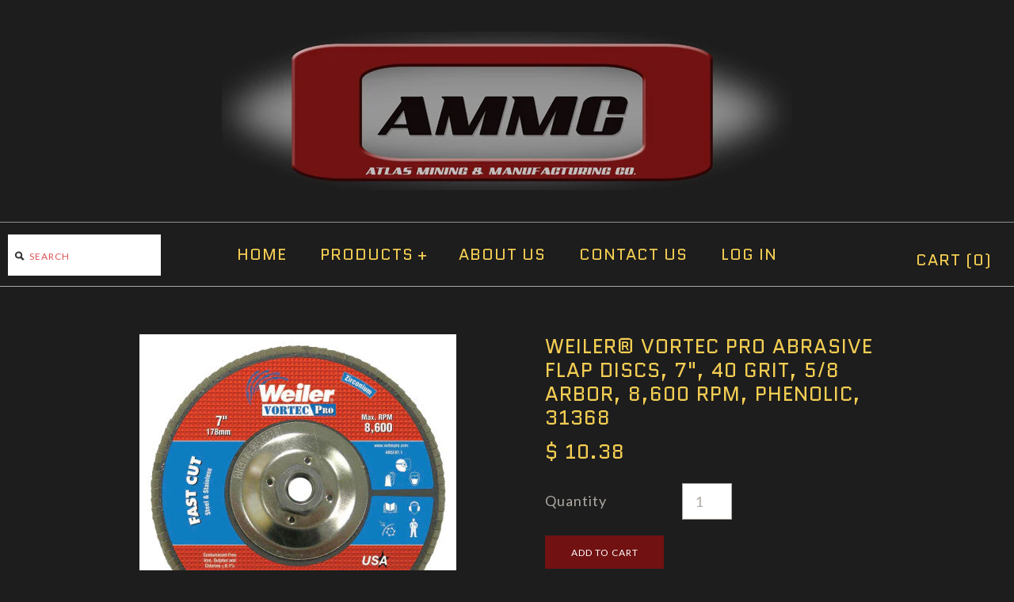

--- FILE ---
content_type: text/html; charset=utf-8
request_url: https://ammcindustries.com/products/weiler-_vortec_pro_abrasive_flap_discs_7_40_grit_5_8_arbor_8600_rpm_phenolic
body_size: 13777
content:
<!DOCTYPE html>
<!--[if lte IE 7 ]>   <html class="no-js ie7"> <![endif]-->
<!--[if IE 8 ]>   <html class="no-js ie8"> <![endif]-->
<!--[if (gt IE 8)|!(IE)]><!--> <html class="no-js"> <!--<![endif]-->
<head>
  <!-- Symmetry 1.8.7 -->
<meta charset="UTF-8">
  <meta http-equiv="X-UA-Compatible" content="IE=edge,chrome=1">
  <meta name="viewport" content="width=device-width,initial-scale=1.0" />
  
  <title>
    Weiler® Vortec Pro Abrasive Flap Discs, 7&quot;, 40 Grit, 5/8 Arbor, 8,600  &ndash; AMMC
  </title>
  
  <meta name="description" content="High cut rate and smooth grinding action Phenolic backing prevents disc from scratching the workpiece and offers durability and reinforcement Pack of 1 EA Manufacturer part number: 31368 UPC Code: 12382313685 Specifications: Abrasive Material = Zirconium Applicable Materials = Steel; Most Metals; Cast Iron; Non-Ferrous" />
  
  <link rel="canonical" href="https://ammcindustries.com/products/weiler-_vortec_pro_abrasive_flap_discs_7_40_grit_5_8_arbor_8600_rpm_phenolic" />
  
  
  
  <link rel="shortcut icon" type="image/x-icon" href="//ammcindustries.com/cdn/shop/t/11/assets/favicon.ico?v=124716697993589888671486426125">
  
  
<meta property="og:site_name" content="AMMC" />

    <meta property="og:image" content="http://ammcindustries.com/cdn/shop/products/804-31368_03c5c352-bf0f-4a31-bea7-1736eadfb368_1024x1024.jpg?v=1649288454" />
    <meta property="og:description" content="High cut rate and smooth grinding action Phenolic backing prevents disc from scratching the workpiece and offers durability and reinforcement..." />
    <meta property="og:title" content="Weiler® Vortec Pro Abrasive Flap Discs, 7&quot;, 40 Grit, 5/8 Arbor, 8,600 rpm, Phenolic, 31368 - AMMC" />
    <meta property="og:type" content="product" />
    <meta property="og:url" content="https://ammcindustries.com/products/weiler-_vortec_pro_abrasive_flap_discs_7_40_grit_5_8_arbor_8600_rpm_phenolic" />
    <meta property="og:price:amount" content="10.38" />
    <meta property="og:price:currency" content="USD" />
    <meta property="og:availability" content="instock" />

  
  
  
    
    
    
    
    
    <link href="//fonts.googleapis.com/css?family=Lato:400,700" rel="stylesheet" type="text/css">
    
  
    
    
    
    
    
    <link href="//fonts.googleapis.com/css?family=Quantico" rel="stylesheet" type="text/css">
    
  
    
    
    
    
    
    <link href="//fonts.googleapis.com/css?family=Lato" rel="stylesheet" type="text/css">
    
  
    
    
    
    
    
    <link href="//fonts.googleapis.com/css?family=Quantico" rel="stylesheet" type="text/css">
    
  
    
    
    
    
    
    <link href="//fonts.googleapis.com/css?family=Lato:400,700" rel="stylesheet" type="text/css">
    
  
  
  <link href="//ammcindustries.com/cdn/shop/t/11/assets/jquery.fancybox-1.3.4.css?v=98371336391678650921486426127" rel="stylesheet" type="text/css" media="all" />
  <link href="//ammcindustries.com/cdn/shop/t/11/assets/styles.css?v=5944302841662842951721924279" rel="stylesheet" type="text/css" media="all" />
  
  
  
  <script src="//ammcindustries.com/cdn/shopifycloud/storefront/assets/themes_support/option_selection-b017cd28.js" type="text/javascript"></script>
  <script src="//ajax.googleapis.com/ajax/libs/jquery/1.8/jquery.min.js" type="text/javascript"></script>
  <script src="//ammcindustries.com/cdn/shopifycloud/storefront/assets/themes_support/api.jquery-7ab1a3a4.js" type="text/javascript"></script>
  <script src="//ammcindustries.com/cdn/shop/t/11/assets/jquery.imagesloaded.js?v=152185615114068459041486426128" type="text/javascript"></script>
  <script src="//ammcindustries.com/cdn/shop/t/11/assets/jquery.flexslider-min.js?v=118028598141947038601486426127" type="text/javascript"></script>
  <script src="//ammcindustries.com/cdn/shop/t/11/assets/jquery.fancybox-1.3.4.pack.js?v=34089609541447856301486426127" type="text/javascript"></script>
<script>
  Shopify.money_format = "$ {{amount}}";
</script>
    <script src="//ammcindustries.com/cdn/shop/t/11/assets/main.js?v=85909337117757161311721924279" type="text/javascript"></script>


<style type="text/css">
  
  
  
</style>

    <script>window.performance && window.performance.mark && window.performance.mark('shopify.content_for_header.start');</script><meta name="google-site-verification" content="fRuaqtXx-en7QeYSMMBK8mPPjmhe4jrkZbEFLIaA4UY">
<meta id="shopify-digital-wallet" name="shopify-digital-wallet" content="/7343643/digital_wallets/dialog">
<meta name="shopify-checkout-api-token" content="c9c0db37de4d1890fdf78eea33825ded">
<meta id="in-context-paypal-metadata" data-shop-id="7343643" data-venmo-supported="false" data-environment="production" data-locale="en_US" data-paypal-v4="true" data-currency="USD">
<link rel="alternate" type="application/json+oembed" href="https://ammcindustries.com/products/weiler-_vortec_pro_abrasive_flap_discs_7_40_grit_5_8_arbor_8600_rpm_phenolic.oembed">
<script async="async" src="/checkouts/internal/preloads.js?locale=en-US"></script>
<link rel="preconnect" href="https://shop.app" crossorigin="anonymous">
<script async="async" src="https://shop.app/checkouts/internal/preloads.js?locale=en-US&shop_id=7343643" crossorigin="anonymous"></script>
<script id="shopify-features" type="application/json">{"accessToken":"c9c0db37de4d1890fdf78eea33825ded","betas":["rich-media-storefront-analytics"],"domain":"ammcindustries.com","predictiveSearch":true,"shopId":7343643,"locale":"en"}</script>
<script>var Shopify = Shopify || {};
Shopify.shop = "ammc-2.myshopify.com";
Shopify.locale = "en";
Shopify.currency = {"active":"USD","rate":"1.0"};
Shopify.country = "US";
Shopify.theme = {"name":"Symmetry - TH-02-06-17","id":173767697,"schema_name":null,"schema_version":null,"theme_store_id":null,"role":"main"};
Shopify.theme.handle = "null";
Shopify.theme.style = {"id":null,"handle":null};
Shopify.cdnHost = "ammcindustries.com/cdn";
Shopify.routes = Shopify.routes || {};
Shopify.routes.root = "/";</script>
<script type="module">!function(o){(o.Shopify=o.Shopify||{}).modules=!0}(window);</script>
<script>!function(o){function n(){var o=[];function n(){o.push(Array.prototype.slice.apply(arguments))}return n.q=o,n}var t=o.Shopify=o.Shopify||{};t.loadFeatures=n(),t.autoloadFeatures=n()}(window);</script>
<script>
  window.ShopifyPay = window.ShopifyPay || {};
  window.ShopifyPay.apiHost = "shop.app\/pay";
  window.ShopifyPay.redirectState = null;
</script>
<script id="shop-js-analytics" type="application/json">{"pageType":"product"}</script>
<script defer="defer" async type="module" src="//ammcindustries.com/cdn/shopifycloud/shop-js/modules/v2/client.init-shop-cart-sync_C5BV16lS.en.esm.js"></script>
<script defer="defer" async type="module" src="//ammcindustries.com/cdn/shopifycloud/shop-js/modules/v2/chunk.common_CygWptCX.esm.js"></script>
<script type="module">
  await import("//ammcindustries.com/cdn/shopifycloud/shop-js/modules/v2/client.init-shop-cart-sync_C5BV16lS.en.esm.js");
await import("//ammcindustries.com/cdn/shopifycloud/shop-js/modules/v2/chunk.common_CygWptCX.esm.js");

  window.Shopify.SignInWithShop?.initShopCartSync?.({"fedCMEnabled":true,"windoidEnabled":true});

</script>
<script>
  window.Shopify = window.Shopify || {};
  if (!window.Shopify.featureAssets) window.Shopify.featureAssets = {};
  window.Shopify.featureAssets['shop-js'] = {"shop-cart-sync":["modules/v2/client.shop-cart-sync_ZFArdW7E.en.esm.js","modules/v2/chunk.common_CygWptCX.esm.js"],"init-fed-cm":["modules/v2/client.init-fed-cm_CmiC4vf6.en.esm.js","modules/v2/chunk.common_CygWptCX.esm.js"],"shop-button":["modules/v2/client.shop-button_tlx5R9nI.en.esm.js","modules/v2/chunk.common_CygWptCX.esm.js"],"shop-cash-offers":["modules/v2/client.shop-cash-offers_DOA2yAJr.en.esm.js","modules/v2/chunk.common_CygWptCX.esm.js","modules/v2/chunk.modal_D71HUcav.esm.js"],"init-windoid":["modules/v2/client.init-windoid_sURxWdc1.en.esm.js","modules/v2/chunk.common_CygWptCX.esm.js"],"shop-toast-manager":["modules/v2/client.shop-toast-manager_ClPi3nE9.en.esm.js","modules/v2/chunk.common_CygWptCX.esm.js"],"init-shop-email-lookup-coordinator":["modules/v2/client.init-shop-email-lookup-coordinator_B8hsDcYM.en.esm.js","modules/v2/chunk.common_CygWptCX.esm.js"],"init-shop-cart-sync":["modules/v2/client.init-shop-cart-sync_C5BV16lS.en.esm.js","modules/v2/chunk.common_CygWptCX.esm.js"],"avatar":["modules/v2/client.avatar_BTnouDA3.en.esm.js"],"pay-button":["modules/v2/client.pay-button_FdsNuTd3.en.esm.js","modules/v2/chunk.common_CygWptCX.esm.js"],"init-customer-accounts":["modules/v2/client.init-customer-accounts_DxDtT_ad.en.esm.js","modules/v2/client.shop-login-button_C5VAVYt1.en.esm.js","modules/v2/chunk.common_CygWptCX.esm.js","modules/v2/chunk.modal_D71HUcav.esm.js"],"init-shop-for-new-customer-accounts":["modules/v2/client.init-shop-for-new-customer-accounts_ChsxoAhi.en.esm.js","modules/v2/client.shop-login-button_C5VAVYt1.en.esm.js","modules/v2/chunk.common_CygWptCX.esm.js","modules/v2/chunk.modal_D71HUcav.esm.js"],"shop-login-button":["modules/v2/client.shop-login-button_C5VAVYt1.en.esm.js","modules/v2/chunk.common_CygWptCX.esm.js","modules/v2/chunk.modal_D71HUcav.esm.js"],"init-customer-accounts-sign-up":["modules/v2/client.init-customer-accounts-sign-up_CPSyQ0Tj.en.esm.js","modules/v2/client.shop-login-button_C5VAVYt1.en.esm.js","modules/v2/chunk.common_CygWptCX.esm.js","modules/v2/chunk.modal_D71HUcav.esm.js"],"shop-follow-button":["modules/v2/client.shop-follow-button_Cva4Ekp9.en.esm.js","modules/v2/chunk.common_CygWptCX.esm.js","modules/v2/chunk.modal_D71HUcav.esm.js"],"checkout-modal":["modules/v2/client.checkout-modal_BPM8l0SH.en.esm.js","modules/v2/chunk.common_CygWptCX.esm.js","modules/v2/chunk.modal_D71HUcav.esm.js"],"lead-capture":["modules/v2/client.lead-capture_Bi8yE_yS.en.esm.js","modules/v2/chunk.common_CygWptCX.esm.js","modules/v2/chunk.modal_D71HUcav.esm.js"],"shop-login":["modules/v2/client.shop-login_D6lNrXab.en.esm.js","modules/v2/chunk.common_CygWptCX.esm.js","modules/v2/chunk.modal_D71HUcav.esm.js"],"payment-terms":["modules/v2/client.payment-terms_CZxnsJam.en.esm.js","modules/v2/chunk.common_CygWptCX.esm.js","modules/v2/chunk.modal_D71HUcav.esm.js"]};
</script>
<script>(function() {
  var isLoaded = false;
  function asyncLoad() {
    if (isLoaded) return;
    isLoaded = true;
    var urls = ["https:\/\/cdn.hextom.com\/js\/freeshippingbar.js?shop=ammc-2.myshopify.com"];
    for (var i = 0; i < urls.length; i++) {
      var s = document.createElement('script');
      s.type = 'text/javascript';
      s.async = true;
      s.src = urls[i];
      var x = document.getElementsByTagName('script')[0];
      x.parentNode.insertBefore(s, x);
    }
  };
  if(window.attachEvent) {
    window.attachEvent('onload', asyncLoad);
  } else {
    window.addEventListener('load', asyncLoad, false);
  }
})();</script>
<script id="__st">var __st={"a":7343643,"offset":-25200,"reqid":"940aa1a2-224f-478d-be75-987aa68a3e6d-1768663748","pageurl":"ammcindustries.com\/products\/weiler-_vortec_pro_abrasive_flap_discs_7_40_grit_5_8_arbor_8600_rpm_phenolic","u":"65118d991111","p":"product","rtyp":"product","rid":6604487065703};</script>
<script>window.ShopifyPaypalV4VisibilityTracking = true;</script>
<script id="captcha-bootstrap">!function(){'use strict';const t='contact',e='account',n='new_comment',o=[[t,t],['blogs',n],['comments',n],[t,'customer']],c=[[e,'customer_login'],[e,'guest_login'],[e,'recover_customer_password'],[e,'create_customer']],r=t=>t.map((([t,e])=>`form[action*='/${t}']:not([data-nocaptcha='true']) input[name='form_type'][value='${e}']`)).join(','),a=t=>()=>t?[...document.querySelectorAll(t)].map((t=>t.form)):[];function s(){const t=[...o],e=r(t);return a(e)}const i='password',u='form_key',d=['recaptcha-v3-token','g-recaptcha-response','h-captcha-response',i],f=()=>{try{return window.sessionStorage}catch{return}},m='__shopify_v',_=t=>t.elements[u];function p(t,e,n=!1){try{const o=window.sessionStorage,c=JSON.parse(o.getItem(e)),{data:r}=function(t){const{data:e,action:n}=t;return t[m]||n?{data:e,action:n}:{data:t,action:n}}(c);for(const[e,n]of Object.entries(r))t.elements[e]&&(t.elements[e].value=n);n&&o.removeItem(e)}catch(o){console.error('form repopulation failed',{error:o})}}const l='form_type',E='cptcha';function T(t){t.dataset[E]=!0}const w=window,h=w.document,L='Shopify',v='ce_forms',y='captcha';let A=!1;((t,e)=>{const n=(g='f06e6c50-85a8-45c8-87d0-21a2b65856fe',I='https://cdn.shopify.com/shopifycloud/storefront-forms-hcaptcha/ce_storefront_forms_captcha_hcaptcha.v1.5.2.iife.js',D={infoText:'Protected by hCaptcha',privacyText:'Privacy',termsText:'Terms'},(t,e,n)=>{const o=w[L][v],c=o.bindForm;if(c)return c(t,g,e,D).then(n);var r;o.q.push([[t,g,e,D],n]),r=I,A||(h.body.append(Object.assign(h.createElement('script'),{id:'captcha-provider',async:!0,src:r})),A=!0)});var g,I,D;w[L]=w[L]||{},w[L][v]=w[L][v]||{},w[L][v].q=[],w[L][y]=w[L][y]||{},w[L][y].protect=function(t,e){n(t,void 0,e),T(t)},Object.freeze(w[L][y]),function(t,e,n,w,h,L){const[v,y,A,g]=function(t,e,n){const i=e?o:[],u=t?c:[],d=[...i,...u],f=r(d),m=r(i),_=r(d.filter((([t,e])=>n.includes(e))));return[a(f),a(m),a(_),s()]}(w,h,L),I=t=>{const e=t.target;return e instanceof HTMLFormElement?e:e&&e.form},D=t=>v().includes(t);t.addEventListener('submit',(t=>{const e=I(t);if(!e)return;const n=D(e)&&!e.dataset.hcaptchaBound&&!e.dataset.recaptchaBound,o=_(e),c=g().includes(e)&&(!o||!o.value);(n||c)&&t.preventDefault(),c&&!n&&(function(t){try{if(!f())return;!function(t){const e=f();if(!e)return;const n=_(t);if(!n)return;const o=n.value;o&&e.removeItem(o)}(t);const e=Array.from(Array(32),(()=>Math.random().toString(36)[2])).join('');!function(t,e){_(t)||t.append(Object.assign(document.createElement('input'),{type:'hidden',name:u})),t.elements[u].value=e}(t,e),function(t,e){const n=f();if(!n)return;const o=[...t.querySelectorAll(`input[type='${i}']`)].map((({name:t})=>t)),c=[...d,...o],r={};for(const[a,s]of new FormData(t).entries())c.includes(a)||(r[a]=s);n.setItem(e,JSON.stringify({[m]:1,action:t.action,data:r}))}(t,e)}catch(e){console.error('failed to persist form',e)}}(e),e.submit())}));const S=(t,e)=>{t&&!t.dataset[E]&&(n(t,e.some((e=>e===t))),T(t))};for(const o of['focusin','change'])t.addEventListener(o,(t=>{const e=I(t);D(e)&&S(e,y())}));const B=e.get('form_key'),M=e.get(l),P=B&&M;t.addEventListener('DOMContentLoaded',(()=>{const t=y();if(P)for(const e of t)e.elements[l].value===M&&p(e,B);[...new Set([...A(),...v().filter((t=>'true'===t.dataset.shopifyCaptcha))])].forEach((e=>S(e,t)))}))}(h,new URLSearchParams(w.location.search),n,t,e,['guest_login'])})(!0,!0)}();</script>
<script integrity="sha256-4kQ18oKyAcykRKYeNunJcIwy7WH5gtpwJnB7kiuLZ1E=" data-source-attribution="shopify.loadfeatures" defer="defer" src="//ammcindustries.com/cdn/shopifycloud/storefront/assets/storefront/load_feature-a0a9edcb.js" crossorigin="anonymous"></script>
<script crossorigin="anonymous" defer="defer" src="//ammcindustries.com/cdn/shopifycloud/storefront/assets/shopify_pay/storefront-65b4c6d7.js?v=20250812"></script>
<script data-source-attribution="shopify.dynamic_checkout.dynamic.init">var Shopify=Shopify||{};Shopify.PaymentButton=Shopify.PaymentButton||{isStorefrontPortableWallets:!0,init:function(){window.Shopify.PaymentButton.init=function(){};var t=document.createElement("script");t.src="https://ammcindustries.com/cdn/shopifycloud/portable-wallets/latest/portable-wallets.en.js",t.type="module",document.head.appendChild(t)}};
</script>
<script data-source-attribution="shopify.dynamic_checkout.buyer_consent">
  function portableWalletsHideBuyerConsent(e){var t=document.getElementById("shopify-buyer-consent"),n=document.getElementById("shopify-subscription-policy-button");t&&n&&(t.classList.add("hidden"),t.setAttribute("aria-hidden","true"),n.removeEventListener("click",e))}function portableWalletsShowBuyerConsent(e){var t=document.getElementById("shopify-buyer-consent"),n=document.getElementById("shopify-subscription-policy-button");t&&n&&(t.classList.remove("hidden"),t.removeAttribute("aria-hidden"),n.addEventListener("click",e))}window.Shopify?.PaymentButton&&(window.Shopify.PaymentButton.hideBuyerConsent=portableWalletsHideBuyerConsent,window.Shopify.PaymentButton.showBuyerConsent=portableWalletsShowBuyerConsent);
</script>
<script data-source-attribution="shopify.dynamic_checkout.cart.bootstrap">document.addEventListener("DOMContentLoaded",(function(){function t(){return document.querySelector("shopify-accelerated-checkout-cart, shopify-accelerated-checkout")}if(t())Shopify.PaymentButton.init();else{new MutationObserver((function(e,n){t()&&(Shopify.PaymentButton.init(),n.disconnect())})).observe(document.body,{childList:!0,subtree:!0})}}));
</script>
<link id="shopify-accelerated-checkout-styles" rel="stylesheet" media="screen" href="https://ammcindustries.com/cdn/shopifycloud/portable-wallets/latest/accelerated-checkout-backwards-compat.css" crossorigin="anonymous">
<style id="shopify-accelerated-checkout-cart">
        #shopify-buyer-consent {
  margin-top: 1em;
  display: inline-block;
  width: 100%;
}

#shopify-buyer-consent.hidden {
  display: none;
}

#shopify-subscription-policy-button {
  background: none;
  border: none;
  padding: 0;
  text-decoration: underline;
  font-size: inherit;
  cursor: pointer;
}

#shopify-subscription-policy-button::before {
  box-shadow: none;
}

      </style>

<script>window.performance && window.performance.mark && window.performance.mark('shopify.content_for_header.end');</script>
<link href="https://monorail-edge.shopifysvc.com" rel="dns-prefetch">
<script>(function(){if ("sendBeacon" in navigator && "performance" in window) {try {var session_token_from_headers = performance.getEntriesByType('navigation')[0].serverTiming.find(x => x.name == '_s').description;} catch {var session_token_from_headers = undefined;}var session_cookie_matches = document.cookie.match(/_shopify_s=([^;]*)/);var session_token_from_cookie = session_cookie_matches && session_cookie_matches.length === 2 ? session_cookie_matches[1] : "";var session_token = session_token_from_headers || session_token_from_cookie || "";function handle_abandonment_event(e) {var entries = performance.getEntries().filter(function(entry) {return /monorail-edge.shopifysvc.com/.test(entry.name);});if (!window.abandonment_tracked && entries.length === 0) {window.abandonment_tracked = true;var currentMs = Date.now();var navigation_start = performance.timing.navigationStart;var payload = {shop_id: 7343643,url: window.location.href,navigation_start,duration: currentMs - navigation_start,session_token,page_type: "product"};window.navigator.sendBeacon("https://monorail-edge.shopifysvc.com/v1/produce", JSON.stringify({schema_id: "online_store_buyer_site_abandonment/1.1",payload: payload,metadata: {event_created_at_ms: currentMs,event_sent_at_ms: currentMs}}));}}window.addEventListener('pagehide', handle_abandonment_event);}}());</script>
<script id="web-pixels-manager-setup">(function e(e,d,r,n,o){if(void 0===o&&(o={}),!Boolean(null===(a=null===(i=window.Shopify)||void 0===i?void 0:i.analytics)||void 0===a?void 0:a.replayQueue)){var i,a;window.Shopify=window.Shopify||{};var t=window.Shopify;t.analytics=t.analytics||{};var s=t.analytics;s.replayQueue=[],s.publish=function(e,d,r){return s.replayQueue.push([e,d,r]),!0};try{self.performance.mark("wpm:start")}catch(e){}var l=function(){var e={modern:/Edge?\/(1{2}[4-9]|1[2-9]\d|[2-9]\d{2}|\d{4,})\.\d+(\.\d+|)|Firefox\/(1{2}[4-9]|1[2-9]\d|[2-9]\d{2}|\d{4,})\.\d+(\.\d+|)|Chrom(ium|e)\/(9{2}|\d{3,})\.\d+(\.\d+|)|(Maci|X1{2}).+ Version\/(15\.\d+|(1[6-9]|[2-9]\d|\d{3,})\.\d+)([,.]\d+|)( \(\w+\)|)( Mobile\/\w+|) Safari\/|Chrome.+OPR\/(9{2}|\d{3,})\.\d+\.\d+|(CPU[ +]OS|iPhone[ +]OS|CPU[ +]iPhone|CPU IPhone OS|CPU iPad OS)[ +]+(15[._]\d+|(1[6-9]|[2-9]\d|\d{3,})[._]\d+)([._]\d+|)|Android:?[ /-](13[3-9]|1[4-9]\d|[2-9]\d{2}|\d{4,})(\.\d+|)(\.\d+|)|Android.+Firefox\/(13[5-9]|1[4-9]\d|[2-9]\d{2}|\d{4,})\.\d+(\.\d+|)|Android.+Chrom(ium|e)\/(13[3-9]|1[4-9]\d|[2-9]\d{2}|\d{4,})\.\d+(\.\d+|)|SamsungBrowser\/([2-9]\d|\d{3,})\.\d+/,legacy:/Edge?\/(1[6-9]|[2-9]\d|\d{3,})\.\d+(\.\d+|)|Firefox\/(5[4-9]|[6-9]\d|\d{3,})\.\d+(\.\d+|)|Chrom(ium|e)\/(5[1-9]|[6-9]\d|\d{3,})\.\d+(\.\d+|)([\d.]+$|.*Safari\/(?![\d.]+ Edge\/[\d.]+$))|(Maci|X1{2}).+ Version\/(10\.\d+|(1[1-9]|[2-9]\d|\d{3,})\.\d+)([,.]\d+|)( \(\w+\)|)( Mobile\/\w+|) Safari\/|Chrome.+OPR\/(3[89]|[4-9]\d|\d{3,})\.\d+\.\d+|(CPU[ +]OS|iPhone[ +]OS|CPU[ +]iPhone|CPU IPhone OS|CPU iPad OS)[ +]+(10[._]\d+|(1[1-9]|[2-9]\d|\d{3,})[._]\d+)([._]\d+|)|Android:?[ /-](13[3-9]|1[4-9]\d|[2-9]\d{2}|\d{4,})(\.\d+|)(\.\d+|)|Mobile Safari.+OPR\/([89]\d|\d{3,})\.\d+\.\d+|Android.+Firefox\/(13[5-9]|1[4-9]\d|[2-9]\d{2}|\d{4,})\.\d+(\.\d+|)|Android.+Chrom(ium|e)\/(13[3-9]|1[4-9]\d|[2-9]\d{2}|\d{4,})\.\d+(\.\d+|)|Android.+(UC? ?Browser|UCWEB|U3)[ /]?(15\.([5-9]|\d{2,})|(1[6-9]|[2-9]\d|\d{3,})\.\d+)\.\d+|SamsungBrowser\/(5\.\d+|([6-9]|\d{2,})\.\d+)|Android.+MQ{2}Browser\/(14(\.(9|\d{2,})|)|(1[5-9]|[2-9]\d|\d{3,})(\.\d+|))(\.\d+|)|K[Aa][Ii]OS\/(3\.\d+|([4-9]|\d{2,})\.\d+)(\.\d+|)/},d=e.modern,r=e.legacy,n=navigator.userAgent;return n.match(d)?"modern":n.match(r)?"legacy":"unknown"}(),u="modern"===l?"modern":"legacy",c=(null!=n?n:{modern:"",legacy:""})[u],f=function(e){return[e.baseUrl,"/wpm","/b",e.hashVersion,"modern"===e.buildTarget?"m":"l",".js"].join("")}({baseUrl:d,hashVersion:r,buildTarget:u}),m=function(e){var d=e.version,r=e.bundleTarget,n=e.surface,o=e.pageUrl,i=e.monorailEndpoint;return{emit:function(e){var a=e.status,t=e.errorMsg,s=(new Date).getTime(),l=JSON.stringify({metadata:{event_sent_at_ms:s},events:[{schema_id:"web_pixels_manager_load/3.1",payload:{version:d,bundle_target:r,page_url:o,status:a,surface:n,error_msg:t},metadata:{event_created_at_ms:s}}]});if(!i)return console&&console.warn&&console.warn("[Web Pixels Manager] No Monorail endpoint provided, skipping logging."),!1;try{return self.navigator.sendBeacon.bind(self.navigator)(i,l)}catch(e){}var u=new XMLHttpRequest;try{return u.open("POST",i,!0),u.setRequestHeader("Content-Type","text/plain"),u.send(l),!0}catch(e){return console&&console.warn&&console.warn("[Web Pixels Manager] Got an unhandled error while logging to Monorail."),!1}}}}({version:r,bundleTarget:l,surface:e.surface,pageUrl:self.location.href,monorailEndpoint:e.monorailEndpoint});try{o.browserTarget=l,function(e){var d=e.src,r=e.async,n=void 0===r||r,o=e.onload,i=e.onerror,a=e.sri,t=e.scriptDataAttributes,s=void 0===t?{}:t,l=document.createElement("script"),u=document.querySelector("head"),c=document.querySelector("body");if(l.async=n,l.src=d,a&&(l.integrity=a,l.crossOrigin="anonymous"),s)for(var f in s)if(Object.prototype.hasOwnProperty.call(s,f))try{l.dataset[f]=s[f]}catch(e){}if(o&&l.addEventListener("load",o),i&&l.addEventListener("error",i),u)u.appendChild(l);else{if(!c)throw new Error("Did not find a head or body element to append the script");c.appendChild(l)}}({src:f,async:!0,onload:function(){if(!function(){var e,d;return Boolean(null===(d=null===(e=window.Shopify)||void 0===e?void 0:e.analytics)||void 0===d?void 0:d.initialized)}()){var d=window.webPixelsManager.init(e)||void 0;if(d){var r=window.Shopify.analytics;r.replayQueue.forEach((function(e){var r=e[0],n=e[1],o=e[2];d.publishCustomEvent(r,n,o)})),r.replayQueue=[],r.publish=d.publishCustomEvent,r.visitor=d.visitor,r.initialized=!0}}},onerror:function(){return m.emit({status:"failed",errorMsg:"".concat(f," has failed to load")})},sri:function(e){var d=/^sha384-[A-Za-z0-9+/=]+$/;return"string"==typeof e&&d.test(e)}(c)?c:"",scriptDataAttributes:o}),m.emit({status:"loading"})}catch(e){m.emit({status:"failed",errorMsg:(null==e?void 0:e.message)||"Unknown error"})}}})({shopId: 7343643,storefrontBaseUrl: "https://ammcindustries.com",extensionsBaseUrl: "https://extensions.shopifycdn.com/cdn/shopifycloud/web-pixels-manager",monorailEndpoint: "https://monorail-edge.shopifysvc.com/unstable/produce_batch",surface: "storefront-renderer",enabledBetaFlags: ["2dca8a86"],webPixelsConfigList: [{"id":"325681255","configuration":"{\"config\":\"{\\\"pixel_id\\\":\\\"AW-702432589\\\",\\\"target_country\\\":\\\"US\\\",\\\"gtag_events\\\":[{\\\"type\\\":\\\"page_view\\\",\\\"action_label\\\":\\\"AW-702432589\\\/U2IHCLeOgq8BEM2K-c4C\\\"},{\\\"type\\\":\\\"purchase\\\",\\\"action_label\\\":\\\"AW-702432589\\\/IMNOCLqOgq8BEM2K-c4C\\\"},{\\\"type\\\":\\\"view_item\\\",\\\"action_label\\\":\\\"AW-702432589\\\/a2g2CL2Ogq8BEM2K-c4C\\\"},{\\\"type\\\":\\\"add_to_cart\\\",\\\"action_label\\\":\\\"AW-702432589\\\/RFrACMCOgq8BEM2K-c4C\\\"},{\\\"type\\\":\\\"begin_checkout\\\",\\\"action_label\\\":\\\"AW-702432589\\\/es10CMOOgq8BEM2K-c4C\\\"},{\\\"type\\\":\\\"search\\\",\\\"action_label\\\":\\\"AW-702432589\\\/M2JoCMaOgq8BEM2K-c4C\\\"},{\\\"type\\\":\\\"add_payment_info\\\",\\\"action_label\\\":\\\"AW-702432589\\\/m38ECMmOgq8BEM2K-c4C\\\"}],\\\"enable_monitoring_mode\\\":false}\"}","eventPayloadVersion":"v1","runtimeContext":"OPEN","scriptVersion":"b2a88bafab3e21179ed38636efcd8a93","type":"APP","apiClientId":1780363,"privacyPurposes":[],"dataSharingAdjustments":{"protectedCustomerApprovalScopes":["read_customer_address","read_customer_email","read_customer_name","read_customer_personal_data","read_customer_phone"]}},{"id":"42893415","eventPayloadVersion":"v1","runtimeContext":"LAX","scriptVersion":"1","type":"CUSTOM","privacyPurposes":["MARKETING"],"name":"Meta pixel (migrated)"},{"id":"70090855","eventPayloadVersion":"v1","runtimeContext":"LAX","scriptVersion":"1","type":"CUSTOM","privacyPurposes":["ANALYTICS"],"name":"Google Analytics tag (migrated)"},{"id":"shopify-app-pixel","configuration":"{}","eventPayloadVersion":"v1","runtimeContext":"STRICT","scriptVersion":"0450","apiClientId":"shopify-pixel","type":"APP","privacyPurposes":["ANALYTICS","MARKETING"]},{"id":"shopify-custom-pixel","eventPayloadVersion":"v1","runtimeContext":"LAX","scriptVersion":"0450","apiClientId":"shopify-pixel","type":"CUSTOM","privacyPurposes":["ANALYTICS","MARKETING"]}],isMerchantRequest: false,initData: {"shop":{"name":"AMMC","paymentSettings":{"currencyCode":"USD"},"myshopifyDomain":"ammc-2.myshopify.com","countryCode":"US","storefrontUrl":"https:\/\/ammcindustries.com"},"customer":null,"cart":null,"checkout":null,"productVariants":[{"price":{"amount":10.38,"currencyCode":"USD"},"product":{"title":"Weiler® Vortec Pro Abrasive Flap Discs, 7\", 40 Grit, 5\/8 Arbor, 8,600 rpm, Phenolic, 31368","vendor":"Weiler®","id":"6604487065703","untranslatedTitle":"Weiler® Vortec Pro Abrasive Flap Discs, 7\", 40 Grit, 5\/8 Arbor, 8,600 rpm, Phenolic, 31368","url":"\/products\/weiler-_vortec_pro_abrasive_flap_discs_7_40_grit_5_8_arbor_8600_rpm_phenolic","type":"Weiler® Vortec Pro® Abrasive Flap Discs"},"id":"39523745726567","image":{"src":"\/\/ammcindustries.com\/cdn\/shop\/products\/804-31368_03c5c352-bf0f-4a31-bea7-1736eadfb368.jpg?v=1649288454"},"sku":"804-31368","title":"804-31368","untranslatedTitle":"804-31368"}],"purchasingCompany":null},},"https://ammcindustries.com/cdn","fcfee988w5aeb613cpc8e4bc33m6693e112",{"modern":"","legacy":""},{"shopId":"7343643","storefrontBaseUrl":"https:\/\/ammcindustries.com","extensionBaseUrl":"https:\/\/extensions.shopifycdn.com\/cdn\/shopifycloud\/web-pixels-manager","surface":"storefront-renderer","enabledBetaFlags":"[\"2dca8a86\"]","isMerchantRequest":"false","hashVersion":"fcfee988w5aeb613cpc8e4bc33m6693e112","publish":"custom","events":"[[\"page_viewed\",{}],[\"product_viewed\",{\"productVariant\":{\"price\":{\"amount\":10.38,\"currencyCode\":\"USD\"},\"product\":{\"title\":\"Weiler® Vortec Pro Abrasive Flap Discs, 7\\\", 40 Grit, 5\/8 Arbor, 8,600 rpm, Phenolic, 31368\",\"vendor\":\"Weiler®\",\"id\":\"6604487065703\",\"untranslatedTitle\":\"Weiler® Vortec Pro Abrasive Flap Discs, 7\\\", 40 Grit, 5\/8 Arbor, 8,600 rpm, Phenolic, 31368\",\"url\":\"\/products\/weiler-_vortec_pro_abrasive_flap_discs_7_40_grit_5_8_arbor_8600_rpm_phenolic\",\"type\":\"Weiler® Vortec Pro® Abrasive Flap Discs\"},\"id\":\"39523745726567\",\"image\":{\"src\":\"\/\/ammcindustries.com\/cdn\/shop\/products\/804-31368_03c5c352-bf0f-4a31-bea7-1736eadfb368.jpg?v=1649288454\"},\"sku\":\"804-31368\",\"title\":\"804-31368\",\"untranslatedTitle\":\"804-31368\"}}]]"});</script><script>
  window.ShopifyAnalytics = window.ShopifyAnalytics || {};
  window.ShopifyAnalytics.meta = window.ShopifyAnalytics.meta || {};
  window.ShopifyAnalytics.meta.currency = 'USD';
  var meta = {"product":{"id":6604487065703,"gid":"gid:\/\/shopify\/Product\/6604487065703","vendor":"Weiler®","type":"Weiler® Vortec Pro® Abrasive Flap Discs","handle":"weiler-_vortec_pro_abrasive_flap_discs_7_40_grit_5_8_arbor_8600_rpm_phenolic","variants":[{"id":39523745726567,"price":1038,"name":"Weiler® Vortec Pro Abrasive Flap Discs, 7\", 40 Grit, 5\/8 Arbor, 8,600 rpm, Phenolic, 31368 - 804-31368","public_title":"804-31368","sku":"804-31368"}],"remote":false},"page":{"pageType":"product","resourceType":"product","resourceId":6604487065703,"requestId":"940aa1a2-224f-478d-be75-987aa68a3e6d-1768663748"}};
  for (var attr in meta) {
    window.ShopifyAnalytics.meta[attr] = meta[attr];
  }
</script>
<script class="analytics">
  (function () {
    var customDocumentWrite = function(content) {
      var jquery = null;

      if (window.jQuery) {
        jquery = window.jQuery;
      } else if (window.Checkout && window.Checkout.$) {
        jquery = window.Checkout.$;
      }

      if (jquery) {
        jquery('body').append(content);
      }
    };

    var hasLoggedConversion = function(token) {
      if (token) {
        return document.cookie.indexOf('loggedConversion=' + token) !== -1;
      }
      return false;
    }

    var setCookieIfConversion = function(token) {
      if (token) {
        var twoMonthsFromNow = new Date(Date.now());
        twoMonthsFromNow.setMonth(twoMonthsFromNow.getMonth() + 2);

        document.cookie = 'loggedConversion=' + token + '; expires=' + twoMonthsFromNow;
      }
    }

    var trekkie = window.ShopifyAnalytics.lib = window.trekkie = window.trekkie || [];
    if (trekkie.integrations) {
      return;
    }
    trekkie.methods = [
      'identify',
      'page',
      'ready',
      'track',
      'trackForm',
      'trackLink'
    ];
    trekkie.factory = function(method) {
      return function() {
        var args = Array.prototype.slice.call(arguments);
        args.unshift(method);
        trekkie.push(args);
        return trekkie;
      };
    };
    for (var i = 0; i < trekkie.methods.length; i++) {
      var key = trekkie.methods[i];
      trekkie[key] = trekkie.factory(key);
    }
    trekkie.load = function(config) {
      trekkie.config = config || {};
      trekkie.config.initialDocumentCookie = document.cookie;
      var first = document.getElementsByTagName('script')[0];
      var script = document.createElement('script');
      script.type = 'text/javascript';
      script.onerror = function(e) {
        var scriptFallback = document.createElement('script');
        scriptFallback.type = 'text/javascript';
        scriptFallback.onerror = function(error) {
                var Monorail = {
      produce: function produce(monorailDomain, schemaId, payload) {
        var currentMs = new Date().getTime();
        var event = {
          schema_id: schemaId,
          payload: payload,
          metadata: {
            event_created_at_ms: currentMs,
            event_sent_at_ms: currentMs
          }
        };
        return Monorail.sendRequest("https://" + monorailDomain + "/v1/produce", JSON.stringify(event));
      },
      sendRequest: function sendRequest(endpointUrl, payload) {
        // Try the sendBeacon API
        if (window && window.navigator && typeof window.navigator.sendBeacon === 'function' && typeof window.Blob === 'function' && !Monorail.isIos12()) {
          var blobData = new window.Blob([payload], {
            type: 'text/plain'
          });

          if (window.navigator.sendBeacon(endpointUrl, blobData)) {
            return true;
          } // sendBeacon was not successful

        } // XHR beacon

        var xhr = new XMLHttpRequest();

        try {
          xhr.open('POST', endpointUrl);
          xhr.setRequestHeader('Content-Type', 'text/plain');
          xhr.send(payload);
        } catch (e) {
          console.log(e);
        }

        return false;
      },
      isIos12: function isIos12() {
        return window.navigator.userAgent.lastIndexOf('iPhone; CPU iPhone OS 12_') !== -1 || window.navigator.userAgent.lastIndexOf('iPad; CPU OS 12_') !== -1;
      }
    };
    Monorail.produce('monorail-edge.shopifysvc.com',
      'trekkie_storefront_load_errors/1.1',
      {shop_id: 7343643,
      theme_id: 173767697,
      app_name: "storefront",
      context_url: window.location.href,
      source_url: "//ammcindustries.com/cdn/s/trekkie.storefront.cd680fe47e6c39ca5d5df5f0a32d569bc48c0f27.min.js"});

        };
        scriptFallback.async = true;
        scriptFallback.src = '//ammcindustries.com/cdn/s/trekkie.storefront.cd680fe47e6c39ca5d5df5f0a32d569bc48c0f27.min.js';
        first.parentNode.insertBefore(scriptFallback, first);
      };
      script.async = true;
      script.src = '//ammcindustries.com/cdn/s/trekkie.storefront.cd680fe47e6c39ca5d5df5f0a32d569bc48c0f27.min.js';
      first.parentNode.insertBefore(script, first);
    };
    trekkie.load(
      {"Trekkie":{"appName":"storefront","development":false,"defaultAttributes":{"shopId":7343643,"isMerchantRequest":null,"themeId":173767697,"themeCityHash":"8810246672075605662","contentLanguage":"en","currency":"USD","eventMetadataId":"b647be0b-d9ac-4f8e-b8fd-f63f65b15913"},"isServerSideCookieWritingEnabled":true,"monorailRegion":"shop_domain","enabledBetaFlags":["65f19447"]},"Session Attribution":{},"S2S":{"facebookCapiEnabled":false,"source":"trekkie-storefront-renderer","apiClientId":580111}}
    );

    var loaded = false;
    trekkie.ready(function() {
      if (loaded) return;
      loaded = true;

      window.ShopifyAnalytics.lib = window.trekkie;

      var originalDocumentWrite = document.write;
      document.write = customDocumentWrite;
      try { window.ShopifyAnalytics.merchantGoogleAnalytics.call(this); } catch(error) {};
      document.write = originalDocumentWrite;

      window.ShopifyAnalytics.lib.page(null,{"pageType":"product","resourceType":"product","resourceId":6604487065703,"requestId":"940aa1a2-224f-478d-be75-987aa68a3e6d-1768663748","shopifyEmitted":true});

      var match = window.location.pathname.match(/checkouts\/(.+)\/(thank_you|post_purchase)/)
      var token = match? match[1]: undefined;
      if (!hasLoggedConversion(token)) {
        setCookieIfConversion(token);
        window.ShopifyAnalytics.lib.track("Viewed Product",{"currency":"USD","variantId":39523745726567,"productId":6604487065703,"productGid":"gid:\/\/shopify\/Product\/6604487065703","name":"Weiler® Vortec Pro Abrasive Flap Discs, 7\", 40 Grit, 5\/8 Arbor, 8,600 rpm, Phenolic, 31368 - 804-31368","price":"10.38","sku":"804-31368","brand":"Weiler®","variant":"804-31368","category":"Weiler® Vortec Pro® Abrasive Flap Discs","nonInteraction":true,"remote":false},undefined,undefined,{"shopifyEmitted":true});
      window.ShopifyAnalytics.lib.track("monorail:\/\/trekkie_storefront_viewed_product\/1.1",{"currency":"USD","variantId":39523745726567,"productId":6604487065703,"productGid":"gid:\/\/shopify\/Product\/6604487065703","name":"Weiler® Vortec Pro Abrasive Flap Discs, 7\", 40 Grit, 5\/8 Arbor, 8,600 rpm, Phenolic, 31368 - 804-31368","price":"10.38","sku":"804-31368","brand":"Weiler®","variant":"804-31368","category":"Weiler® Vortec Pro® Abrasive Flap Discs","nonInteraction":true,"remote":false,"referer":"https:\/\/ammcindustries.com\/products\/weiler-_vortec_pro_abrasive_flap_discs_7_40_grit_5_8_arbor_8600_rpm_phenolic"});
      }
    });


        var eventsListenerScript = document.createElement('script');
        eventsListenerScript.async = true;
        eventsListenerScript.src = "//ammcindustries.com/cdn/shopifycloud/storefront/assets/shop_events_listener-3da45d37.js";
        document.getElementsByTagName('head')[0].appendChild(eventsListenerScript);

})();</script>
  <script>
  if (!window.ga || (window.ga && typeof window.ga !== 'function')) {
    window.ga = function ga() {
      (window.ga.q = window.ga.q || []).push(arguments);
      if (window.Shopify && window.Shopify.analytics && typeof window.Shopify.analytics.publish === 'function') {
        window.Shopify.analytics.publish("ga_stub_called", {}, {sendTo: "google_osp_migration"});
      }
      console.error("Shopify's Google Analytics stub called with:", Array.from(arguments), "\nSee https://help.shopify.com/manual/promoting-marketing/pixels/pixel-migration#google for more information.");
    };
    if (window.Shopify && window.Shopify.analytics && typeof window.Shopify.analytics.publish === 'function') {
      window.Shopify.analytics.publish("ga_stub_initialized", {}, {sendTo: "google_osp_migration"});
    }
  }
</script>
<script
  defer
  src="https://ammcindustries.com/cdn/shopifycloud/perf-kit/shopify-perf-kit-3.0.4.min.js"
  data-application="storefront-renderer"
  data-shop-id="7343643"
  data-render-region="gcp-us-central1"
  data-page-type="product"
  data-theme-instance-id="173767697"
  data-theme-name=""
  data-theme-version=""
  data-monorail-region="shop_domain"
  data-resource-timing-sampling-rate="10"
  data-shs="true"
  data-shs-beacon="true"
  data-shs-export-with-fetch="true"
  data-shs-logs-sample-rate="1"
  data-shs-beacon-endpoint="https://ammcindustries.com/api/collect"
></script>
</head>

<body class="template-product">
  <div id="pageheader">
    <div id="mobile-header" class="cf">
      <button class="notabutton mobile-nav-toggle">Menu<span></span><span></span><span></span></button>
    </div>
    
        <div class="logo-area logo-pos- cf">
            
            
            
            <div class="logo container">
                <a href="/" title="AMMC">
                
                    <img class="logoimage" src="//ammcindustries.com/cdn/shop/t/11/assets/logo.png?v=95921735413392672271486426128" alt="AMMC" />
                
                </a>
            </div><!-- /#logo -->
            
            
            <div class="util-area">
                <div class="search-box elegant-input">
                  
                </div>
                
                <div class="utils">
                    
                        <div class="social-links">
    
    
    <ul>
    
    
    
    
    
    
    
    
    
    
    
    
    
    
    
    
    
    
    
    
    
    
    
    
    
    
    
    
    
    
    
    </ul>
</div>

                    
                </div><!-- /.utils -->
            </div><!-- /.util-area -->
            
            
            
        </div><!-- /.logo-area -->
    </div><!-- /#pageheader -->
    
    
    
    <div id="main-nav" class="nav-row">
      <div class="mobile-features">
        <form class="mobile-search" action="/search" method="get">
          <i></i>
          <input type="text" name="q" placeholder="Search"/>
          <input class="notabutton" type="submit" value="&rarr;" />
        </form>
        <button class="mobile-nav-toggle button compact">X</button>
      </div>
      <div class="multi-level-nav">
    <div class="tier-1">
        <div class="search-box elegant-input">
          <form class="search-form" action="/search" method="get">
            <i></i>
            <input type="text" name="q" placeholder="Search"/>
            <input type="submit" value="&rarr;" />
          </form>
        </div>
        






<ul data-menu-handle="main-menu">

    <li>
        <a href="/">Home</a>
        
        
        
        
        





  
  
  
  


    </li>

    <li>
        <a href="/">Products</a>
        
        
        
        
        






<ul data-menu-handle="products">

    <li>
        <a href="/collections/mining-listing">MINING</a>
        
        
        
        
        





  
  
  
  


    </li>

    <li>
        <a href="/collections/industrial-listing">INDUSTRIAL</a>
        
        
        
        
        





  
  
  
  


    </li>

    <li>
        <a href="/collections/safety-listing">SAFETY</a>
        
        
        
        
        





  
  
  
  


    </li>

    <li>
        <a href="/collections/shop-by-brand-listing">SHOP BY BRAND</a>
        
        
        
        
        





  
  
  
  


    </li>

</ul>


    </li>

    <li>
        <a href="/pages/about-us">About Us</a>
        
        
        
        
        





  
  
  
  


    </li>

    <li>
        <a href="/pages/contact-us">Contact Us</a>
        
        
        
        
        





  
  
  
  


    </li>

</ul>


        
        
    
        <ul>
            <li class="account-links">
                
                    
                    <span class="login"><a href="/account/login" id="customer_login_link">Log in</a></span>
                
            </li>
        </ul>
    
    
        
        <div class="cart-summary">
          <a href="/cart" class="cart-count ">
            Cart (0)
          </a>
                      
          
        </div>
    </div>
</div>
    </div><!-- /#main-nav -->
    
    <div id="content">
        
        
        
        
        
          
<!-- spurit_po-added -->
<script>
	var SPOParams = {
		"id" : "8d0d247838f386484278080587c0a2e1",
		"apiScript" : "//ammcindustries.com/cdn/shopifycloud/storefront/assets/themes_support/api.jquery-7ab1a3a4.js",
		"product" : {"id":6604487065703,"title":"Weiler® Vortec Pro Abrasive Flap Discs, 7\", 40 Grit, 5\/8 Arbor, 8,600 rpm, Phenolic, 31368","handle":"weiler-_vortec_pro_abrasive_flap_discs_7_40_grit_5_8_arbor_8600_rpm_phenolic","description":"\u003cdiv\u003e\n\u003cbr\u003e\n\u003cul\u003e\n\u003cli\u003eHigh cut rate and smooth grinding action\u003c\/li\u003e\n\u003cli\u003ePhenolic backing prevents disc from scratching the workpiece and offers durability and reinforcement\u003c\/li\u003e\n\u003cli\u003ePack of 1 EA\u003c\/li\u003e\n\u003cli\u003e Manufacturer part number: 31368\u003c\/li\u003e\n\u003cli\u003e UPC Code: 12382313685\u003c\/li\u003e\n\n\u003c\/ul\u003e\n\u003cp\u003e\u003c\/p\u003e\n\u003cu\u003eSpecifications:\u003c\/u\u003e\n\u003cul\u003e\n\u003cli\u003eAbrasive Material = Zirconium\u003c\/li\u003e\n\u003cli\u003eApplicable Materials = Steel; Most Metals; Cast Iron; Non-Ferrous Soft Metal\u003c\/li\u003e\n\u003cli\u003eApplications = Grinding; Finishing; Weld blending; Deburring\u003c\/li\u003e\n\u003cli\u003eArbor Diam [Nom] = 5\/8 in\u003c\/li\u003e\n\u003cli\u003eArbor Thread - TPI or Pitch = 5\/8 in - 11\u003c\/li\u003e\n\u003cli\u003eBody Material = Phenolic Backing\u003c\/li\u003e\n\u003cli\u003eDia. [Nom] = 7 in\u003c\/li\u003e\n\u003cli\u003eGrit = 40\u003c\/li\u003e\n\u003cli\u003eHub Material = Zinc\u003c\/li\u003e\n\u003cli\u003eMounting = Threaded Hole\u003c\/li\u003e\n\u003cli\u003eSpeed [Max] = 8,600 rpm\u003c\/li\u003e\n\u003cli\u003eTool Shape = Type 29\u003c\/li\u003e\n\u003cli\u003eUsed With = Right Angle Grinder\u003c\/li\u003e\n\u003cli\u003eWt. = 7.33 lb\u003c\/li\u003e\n\u003cli\u003eThis is a normal stocking item.\u003c\/li\u003e\n\u003c\/ul\u003e\n\u003c\/div\u003e","published_at":"2021-11-03T16:55:47-06:00","created_at":"2021-11-03T16:55:48-06:00","vendor":"Weiler®","type":"Weiler® Vortec Pro® Abrasive Flap Discs","tags":["Abrasives","Coated Abrasives","Coated Flap Disc Abrasives","Weiler®"],"price":1038,"price_min":1038,"price_max":1038,"available":true,"price_varies":false,"compare_at_price":null,"compare_at_price_min":0,"compare_at_price_max":0,"compare_at_price_varies":false,"variants":[{"id":39523745726567,"title":"804-31368","option1":"804-31368","option2":null,"option3":null,"sku":"804-31368","requires_shipping":true,"taxable":true,"featured_image":null,"available":true,"name":"Weiler® Vortec Pro Abrasive Flap Discs, 7\", 40 Grit, 5\/8 Arbor, 8,600 rpm, Phenolic, 31368 - 804-31368","public_title":"804-31368","options":["804-31368"],"price":1038,"weight":454,"compare_at_price":null,"inventory_quantity":0,"inventory_management":null,"inventory_policy":"deny","barcode":"12382313685","requires_selling_plan":false,"selling_plan_allocations":[]}],"images":["\/\/ammcindustries.com\/cdn\/shop\/products\/804-31368_03c5c352-bf0f-4a31-bea7-1736eadfb368.jpg?v=1649288454"],"featured_image":"\/\/ammcindustries.com\/cdn\/shop\/products\/804-31368_03c5c352-bf0f-4a31-bea7-1736eadfb368.jpg?v=1649288454","options":["Title"],"media":[{"alt":null,"id":21821215178855,"position":1,"preview_image":{"aspect_ratio":1.005,"height":398,"width":400,"src":"\/\/ammcindustries.com\/cdn\/shop\/products\/804-31368_03c5c352-bf0f-4a31-bea7-1736eadfb368.jpg?v=1649288454"},"aspect_ratio":1.005,"height":398,"media_type":"image","src":"\/\/ammcindustries.com\/cdn\/shop\/products\/804-31368_03c5c352-bf0f-4a31-bea7-1736eadfb368.jpg?v=1649288454","width":400}],"requires_selling_plan":false,"selling_plan_groups":[],"content":"\u003cdiv\u003e\n\u003cbr\u003e\n\u003cul\u003e\n\u003cli\u003eHigh cut rate and smooth grinding action\u003c\/li\u003e\n\u003cli\u003ePhenolic backing prevents disc from scratching the workpiece and offers durability and reinforcement\u003c\/li\u003e\n\u003cli\u003ePack of 1 EA\u003c\/li\u003e\n\u003cli\u003e Manufacturer part number: 31368\u003c\/li\u003e\n\u003cli\u003e UPC Code: 12382313685\u003c\/li\u003e\n\n\u003c\/ul\u003e\n\u003cp\u003e\u003c\/p\u003e\n\u003cu\u003eSpecifications:\u003c\/u\u003e\n\u003cul\u003e\n\u003cli\u003eAbrasive Material = Zirconium\u003c\/li\u003e\n\u003cli\u003eApplicable Materials = Steel; Most Metals; Cast Iron; Non-Ferrous Soft Metal\u003c\/li\u003e\n\u003cli\u003eApplications = Grinding; Finishing; Weld blending; Deburring\u003c\/li\u003e\n\u003cli\u003eArbor Diam [Nom] = 5\/8 in\u003c\/li\u003e\n\u003cli\u003eArbor Thread - TPI or Pitch = 5\/8 in - 11\u003c\/li\u003e\n\u003cli\u003eBody Material = Phenolic Backing\u003c\/li\u003e\n\u003cli\u003eDia. [Nom] = 7 in\u003c\/li\u003e\n\u003cli\u003eGrit = 40\u003c\/li\u003e\n\u003cli\u003eHub Material = Zinc\u003c\/li\u003e\n\u003cli\u003eMounting = Threaded Hole\u003c\/li\u003e\n\u003cli\u003eSpeed [Max] = 8,600 rpm\u003c\/li\u003e\n\u003cli\u003eTool Shape = Type 29\u003c\/li\u003e\n\u003cli\u003eUsed With = Right Angle Grinder\u003c\/li\u003e\n\u003cli\u003eWt. = 7.33 lb\u003c\/li\u003e\n\u003cli\u003eThis is a normal stocking item.\u003c\/li\u003e\n\u003c\/ul\u003e\n\u003c\/div\u003e"},
		"hideAddToCartButton" : false,
		"addToCartButtonSelector" : "#addToCart"
	};
</script>
<script src="//s3.amazonaws.com/shopify-apps/pre-order/js/common.js"></script>


<!-- /spurit_po-added -->
<div itemscope itemtype="http://schema.org/Product">
  <meta itemprop="name" content="Weiler® Vortec Pro Abrasive Flap Discs, 7", 40 Grit, 5/8 Arbor, 8,600 rpm, Phenolic, 31368" />
  <meta itemprop="url" content="https://ammcindustries.com/products/weiler-_vortec_pro_abrasive_flap_discs_7_40_grit_5_8_arbor_8600_rpm_phenolic" />
  <meta itemprop="image" content="http://ammcindustries.com/cdn/shop/products/804-31368_03c5c352-bf0f-4a31-bea7-1736eadfb368_grande.jpg?v=1649288454" />
  
  <div itemprop="offers" itemscope itemtype="http://schema.org/Offer">
    <meta itemprop="price" content="10.38" />
    <meta itemprop="priceCurrency" content="USD" />
    
    <link itemprop="availability" href="http://schema.org/InStock" />
      
  </div>
  
    
    
    
    <div class="container">
        <div class="page-header cf">
            <div class="filters">
              
            
              
            </div>
            
            
        </div>
    </div>
    
    
    
    
    <div id="main-product-detail" class="product-detail spaced-row container cf">
        
        


<div class="gallery layout-column-half-left ">
    <div class="main-image">
        
      
        
      
        <a class="shows-lightbox" href="//ammcindustries.com/cdn/shop/products/804-31368_03c5c352-bf0f-4a31-bea7-1736eadfb368.jpg?v=1649288454" title="Weiler® Vortec Pro Abrasive Flap Discs, 7&quot;, 40 Grit, 5/8 Arbor, 8,600 rpm, Phenolic, 31368">
            <img src="//ammcindustries.com/cdn/shop/products/804-31368_03c5c352-bf0f-4a31-bea7-1736eadfb368_grande.jpg?v=1649288454" alt="Weiler® Vortec Pro Abrasive Flap Discs, 7&quot;, 40 Grit, 5/8 Arbor, 8,600 rpm, Phenolic, 31368"/>
        </a>
        
    </div>
    
    
</div>
<div class="detail layout-column-half-right">
  



    
        
            
        
            
        
            
        
            
        
    


    
  <h1 class="title">
    
   	  Weiler® Vortec Pro Abrasive Flap Discs, 7", 40 Grit, 5/8 Arbor, 8,600 rpm, Phenolic, 31368
    
  </h1>
  
  
  <h2 class="h1-style price">
    
    $ 10.38 
  </h2>

  
  


  <div class="product-form section">





    <form class="form" action="/cart/add" method="post" enctype="multipart/form-data" data-product-id="6604487065703">
      <div class="input-row">
        <label for="quantity">Quantity</label>
        <input id="quantity" class="select-on-focus" name="quantity" value="1" size="2" />
      </div>
      <div class="input-row">
        
        <input type="hidden" name="id" value="39523745726567" />
        
        
      </div>
      <div class="input-row">
        <input type="submit" value="Add to Cart" />
      </div>
    </form>
    

  </div>
  
  
  	
    
  
</div>


  <div class="description user-content lightboximages padded-row"><div>
<br>
<ul>
<li>High cut rate and smooth grinding action</li>
<li>Phenolic backing prevents disc from scratching the workpiece and offers durability and reinforcement</li>
<li>Pack of 1 EA</li>
<li> Manufacturer part number: 31368</li>
<li> UPC Code: 12382313685</li>

</ul>
<p></p>
<u>Specifications:</u>
<ul>
<li>Abrasive Material = Zirconium</li>
<li>Applicable Materials = Steel; Most Metals; Cast Iron; Non-Ferrous Soft Metal</li>
<li>Applications = Grinding; Finishing; Weld blending; Deburring</li>
<li>Arbor Diam [Nom] = 5/8 in</li>
<li>Arbor Thread - TPI or Pitch = 5/8 in - 11</li>
<li>Body Material = Phenolic Backing</li>
<li>Dia. [Nom] = 7 in</li>
<li>Grit = 40</li>
<li>Hub Material = Zinc</li>
<li>Mounting = Threaded Hole</li>
<li>Speed [Max] = 8,600 rpm</li>
<li>Tool Shape = Type 29</li>
<li>Used With = Right Angle Grinder</li>
<li>Wt. = 7.33 lb</li>
<li>This is a normal stocking item.</li>
</ul>
</div></div>
  
  
  <!-- Underneath the description -->




<script>
  addProductJSON({"id":6604487065703,"title":"Weiler® Vortec Pro Abrasive Flap Discs, 7\", 40 Grit, 5\/8 Arbor, 8,600 rpm, Phenolic, 31368","handle":"weiler-_vortec_pro_abrasive_flap_discs_7_40_grit_5_8_arbor_8600_rpm_phenolic","description":"\u003cdiv\u003e\n\u003cbr\u003e\n\u003cul\u003e\n\u003cli\u003eHigh cut rate and smooth grinding action\u003c\/li\u003e\n\u003cli\u003ePhenolic backing prevents disc from scratching the workpiece and offers durability and reinforcement\u003c\/li\u003e\n\u003cli\u003ePack of 1 EA\u003c\/li\u003e\n\u003cli\u003e Manufacturer part number: 31368\u003c\/li\u003e\n\u003cli\u003e UPC Code: 12382313685\u003c\/li\u003e\n\n\u003c\/ul\u003e\n\u003cp\u003e\u003c\/p\u003e\n\u003cu\u003eSpecifications:\u003c\/u\u003e\n\u003cul\u003e\n\u003cli\u003eAbrasive Material = Zirconium\u003c\/li\u003e\n\u003cli\u003eApplicable Materials = Steel; Most Metals; Cast Iron; Non-Ferrous Soft Metal\u003c\/li\u003e\n\u003cli\u003eApplications = Grinding; Finishing; Weld blending; Deburring\u003c\/li\u003e\n\u003cli\u003eArbor Diam [Nom] = 5\/8 in\u003c\/li\u003e\n\u003cli\u003eArbor Thread - TPI or Pitch = 5\/8 in - 11\u003c\/li\u003e\n\u003cli\u003eBody Material = Phenolic Backing\u003c\/li\u003e\n\u003cli\u003eDia. [Nom] = 7 in\u003c\/li\u003e\n\u003cli\u003eGrit = 40\u003c\/li\u003e\n\u003cli\u003eHub Material = Zinc\u003c\/li\u003e\n\u003cli\u003eMounting = Threaded Hole\u003c\/li\u003e\n\u003cli\u003eSpeed [Max] = 8,600 rpm\u003c\/li\u003e\n\u003cli\u003eTool Shape = Type 29\u003c\/li\u003e\n\u003cli\u003eUsed With = Right Angle Grinder\u003c\/li\u003e\n\u003cli\u003eWt. = 7.33 lb\u003c\/li\u003e\n\u003cli\u003eThis is a normal stocking item.\u003c\/li\u003e\n\u003c\/ul\u003e\n\u003c\/div\u003e","published_at":"2021-11-03T16:55:47-06:00","created_at":"2021-11-03T16:55:48-06:00","vendor":"Weiler®","type":"Weiler® Vortec Pro® Abrasive Flap Discs","tags":["Abrasives","Coated Abrasives","Coated Flap Disc Abrasives","Weiler®"],"price":1038,"price_min":1038,"price_max":1038,"available":true,"price_varies":false,"compare_at_price":null,"compare_at_price_min":0,"compare_at_price_max":0,"compare_at_price_varies":false,"variants":[{"id":39523745726567,"title":"804-31368","option1":"804-31368","option2":null,"option3":null,"sku":"804-31368","requires_shipping":true,"taxable":true,"featured_image":null,"available":true,"name":"Weiler® Vortec Pro Abrasive Flap Discs, 7\", 40 Grit, 5\/8 Arbor, 8,600 rpm, Phenolic, 31368 - 804-31368","public_title":"804-31368","options":["804-31368"],"price":1038,"weight":454,"compare_at_price":null,"inventory_quantity":0,"inventory_management":null,"inventory_policy":"deny","barcode":"12382313685","requires_selling_plan":false,"selling_plan_allocations":[]}],"images":["\/\/ammcindustries.com\/cdn\/shop\/products\/804-31368_03c5c352-bf0f-4a31-bea7-1736eadfb368.jpg?v=1649288454"],"featured_image":"\/\/ammcindustries.com\/cdn\/shop\/products\/804-31368_03c5c352-bf0f-4a31-bea7-1736eadfb368.jpg?v=1649288454","options":["Title"],"media":[{"alt":null,"id":21821215178855,"position":1,"preview_image":{"aspect_ratio":1.005,"height":398,"width":400,"src":"\/\/ammcindustries.com\/cdn\/shop\/products\/804-31368_03c5c352-bf0f-4a31-bea7-1736eadfb368.jpg?v=1649288454"},"aspect_ratio":1.005,"height":398,"media_type":"image","src":"\/\/ammcindustries.com\/cdn\/shop\/products\/804-31368_03c5c352-bf0f-4a31-bea7-1736eadfb368.jpg?v=1649288454","width":400}],"requires_selling_plan":false,"selling_plan_groups":[],"content":"\u003cdiv\u003e\n\u003cbr\u003e\n\u003cul\u003e\n\u003cli\u003eHigh cut rate and smooth grinding action\u003c\/li\u003e\n\u003cli\u003ePhenolic backing prevents disc from scratching the workpiece and offers durability and reinforcement\u003c\/li\u003e\n\u003cli\u003ePack of 1 EA\u003c\/li\u003e\n\u003cli\u003e Manufacturer part number: 31368\u003c\/li\u003e\n\u003cli\u003e UPC Code: 12382313685\u003c\/li\u003e\n\n\u003c\/ul\u003e\n\u003cp\u003e\u003c\/p\u003e\n\u003cu\u003eSpecifications:\u003c\/u\u003e\n\u003cul\u003e\n\u003cli\u003eAbrasive Material = Zirconium\u003c\/li\u003e\n\u003cli\u003eApplicable Materials = Steel; Most Metals; Cast Iron; Non-Ferrous Soft Metal\u003c\/li\u003e\n\u003cli\u003eApplications = Grinding; Finishing; Weld blending; Deburring\u003c\/li\u003e\n\u003cli\u003eArbor Diam [Nom] = 5\/8 in\u003c\/li\u003e\n\u003cli\u003eArbor Thread - TPI or Pitch = 5\/8 in - 11\u003c\/li\u003e\n\u003cli\u003eBody Material = Phenolic Backing\u003c\/li\u003e\n\u003cli\u003eDia. [Nom] = 7 in\u003c\/li\u003e\n\u003cli\u003eGrit = 40\u003c\/li\u003e\n\u003cli\u003eHub Material = Zinc\u003c\/li\u003e\n\u003cli\u003eMounting = Threaded Hole\u003c\/li\u003e\n\u003cli\u003eSpeed [Max] = 8,600 rpm\u003c\/li\u003e\n\u003cli\u003eTool Shape = Type 29\u003c\/li\u003e\n\u003cli\u003eUsed With = Right Angle Grinder\u003c\/li\u003e\n\u003cli\u003eWt. = 7.33 lb\u003c\/li\u003e\n\u003cli\u003eThis is a normal stocking item.\u003c\/li\u003e\n\u003c\/ul\u003e\n\u003c\/div\u003e"});
</script>

    </div><!-- /.product-detail -->
    
    
    
    
</div><!-- /.product-page-layout -->
        
    </div><!-- /#content -->
    
  <div id="pagefooter">
    
    
    
    <div class="nav-row">
        <div class="multi-level-nav">
    <div class="tier-1">
        <div class="search-box elegant-input">
          <form class="search-form" action="/search" method="get">
            <i></i>
            <input type="text" name="q" placeholder="Search"/>
            <input type="submit" value="&rarr;" />
          </form>
        </div>
        






<ul data-menu-handle="footer">

    <li>
        <a href="/search">Search</a>
        
        
        
        
        





  
  
  
  


    </li>

    <li>
        <a href="/pages/about-us">About Us</a>
        
        
        
        
        





  
  
  
  


    </li>

</ul>


        
        
        
        <div class="cart-summary">
          <a href="/cart" class="cart-count ">
            Cart (0)
          </a>
                      
          
        </div>
    </div>
</div>
    </div><!-- /.nav-row -->
    
    
    <div class="lower cf">
        <div class="copyright">
            
          <span class="copy">&copy; 2026 <a href="/">AMMC.</a></span>
            
            
            
            
        </div><!-- /.copyright -->
        
        <div class="interact">
            
        </div><!-- /.interact -->
        
        <div class="payment-methods">
            
            <ul>
              <li class="pay-paypal">PayPal</li>
              <li class="pay-visa">Visa</li>
              <li class="pay-mastercard">Mastercard</li>
              <li class="pay-amex">Amex</li>
              <li class="pay-discover">Discover</li>
              
              
              
              
              
              
              
            </ul>
                        
        </div>
    </div>
    
</div><!-- /#pagefooter -->
  
  
  
    
    
    
    
    
  
  <script>(function(e){e.fn.willtabs=function(t){var n={tabTextColour:"#333",tabBG:"#f5f5f5",activeTabTextColour:"#333",activeTabBG:"#fff",borderStyle:"1px solid #aaa",tabTopMargin:"20px",contentPadding:"10px 0",tabButtonPaddingTopBottom:5,tabButtonPaddingLeftRight:20,activeTabVerticalOffset:6,borderRadius:2};e.extend(n,t);e(this).each(function(){if(e(this).hasClass(".willtab-container")){var t=e(this)}else{var t=e(this).find(".willtab-container")}t.each(function(){var t=e(this).children(".willtab-tabs");var r=e(this).children(".willtab-content");t.css({margin:n.tabTopMargin+" 0 0 0",display:"block","border-bottom":n.borderStyle}).bind("checkstyle",function(){var t=e(this).find("li");t.find("a").css({"float":"left","border-top":n.borderStyle,"border-right":n.borderStyle,"border-left":n.borderStyle,"border-bottom":"none",background:n.tabBG,padding:n.tabButtonPaddingTopBottom+"px "+n.tabButtonPaddingLeftRight+"px",margin:n.activeTabVerticalOffset+"px 0 0","text-decoration":"none",color:n.tabTextColour,"border-top-left-radius":n.borderRadius,"border-top-right-radius":n.borderRadius,position:"relative",top:0}).each(function(t){if(t>0){e(this).css("margin-left","-1px")}});t.filter(".active").find("a").css({color:n.activeTabTextColour,background:n.activeTabBG,"padding-top":n.tabButtonPaddingTopBottom+n.activeTabVerticalOffset-1,"padding-bottom":n.tabButtonPaddingTopBottom+1,"margin-top":"0",top:1})});t.find("li").css({"float":"left","list-style":"none",margin:"0"});e("<li />").css({"list-style":"none",clear:"both",height:0}).appendTo(t);r.css({clear:"both",padding:n.contentPadding});t.find("a[data-title]").each(function(){e(this).html(e(this).attr("data-title"))});t.find("a").bind("click",function(){r.children(".tab-"+e(this).attr("data-tab")).show().siblings().hide();t.children(".active").removeClass("active");e(this).parent().addClass("active");t.trigger("checkstyle");return false});t.find("a:first").trigger("click")})})};e(function(){e("body").willtabs()})})(jQuery)</script>
<style type="text/css">
  #scrolltotop {
    position:fixed;
    right:14px;
    bottom:-100px;
    top: auto !important;
    width:60px;
    text-align:center;
    font-weight:bold;
    padding:20px 10px 30px;
    background-color:#fff;
    color:#444;
    font-size:15px;
    line-height:15px;
    z-index:9999999;
    border: 1px solid #333;
    
    -moz-border-radius: 6px 6px 0 0;
    -webkit-border-radius: 6px 6px 0 0;
    border-radius: 6px 6px 0 0;
    
    -webkit-box-shadow: 0px 0px 3px -1px #555;
    -moz-box-shadow: 0px 0px 3px -1px #555;
    box-shadow: 0px 0px 3px -1px #555;
    
    -webkit-transition: bottom 0.2s ease-in-out;
    -moz-transition: bottom 0.2s ease-in-out;
    -o-transition: bottom 0.2s ease-in-out;
    -ms-transition: bottom 0.2s ease-in-out;
    transition: bottom 0.2s ease-in-out;
  }
</style>
<script>
  $(function(){
    $('body').append('<a href="#" id="scrolltotop">Scroll to top</a>');
    $(window).scroll(function(){
      var scrollTop = window.pageYOffset || document.documentElement.scrollTop;
      if(scrollTop > 500) {
        $('#scrolltotop').css('bottom', -8);
      } else {
        $('#scrolltotop').css('bottom', -100);
      }
    });
    $('#scrolltotop').click(function(){
      $('html:not(:animated),body:not(:animated)').animate({ scrollTop: 0}, 500 );
      return false;
    });
  });
</script></body>
</html>